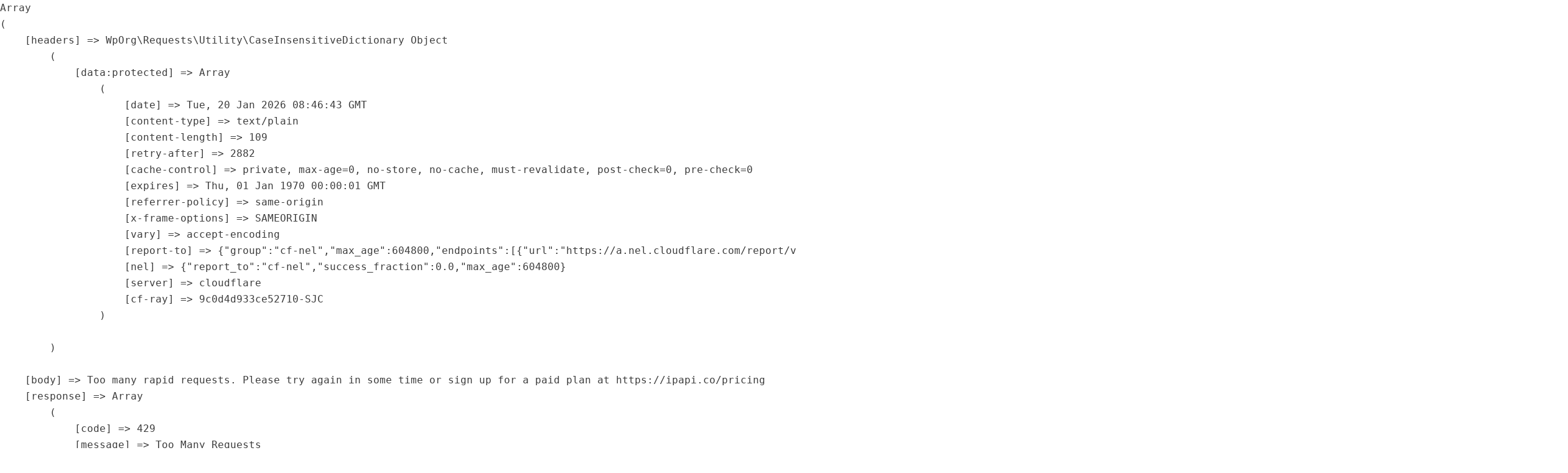

--- FILE ---
content_type: text/html; charset=UTF-8
request_url: https://unbehagenadvisors.com/tag/accountant/
body_size: 12187
content:
<!DOCTYPE html>
<html lang="en-US">
<head>
	<meta charset="UTF-8" />
	
				<meta name="viewport" content="width=device-width,initial-scale=1,user-scalable=no">
		
            
                        <link rel="shortcut icon" type="image/x-icon" href="https://unbehagenadvisors.com/wp-content/uploads/2012/10/unbehagen.png">
            <link rel="apple-touch-icon" href="https://unbehagenadvisors.com/wp-content/uploads/2012/10/unbehagen.png"/>
        
	<link rel="profile" href="http://gmpg.org/xfn/11" />
	<link rel="pingback" href="https://unbehagenadvisors.com/xmlrpc.php" />

	<meta name='robots' content='index, follow, max-image-preview:large, max-snippet:-1, max-video-preview:-1' />
	<style>img:is([sizes="auto" i], [sizes^="auto," i]) { contain-intrinsic-size: 3000px 1500px }</style>
	
            <script data-no-defer="1" data-ezscrex="false" data-cfasync="false" data-pagespeed-no-defer data-cookieconsent="ignore">
                var ctPublicFunctions = {"_ajax_nonce":"a106a77a56","_rest_nonce":"ed649ff257","_ajax_url":"\/wp-admin\/admin-ajax.php","_rest_url":"https:\/\/unbehagenadvisors.com\/wp-json\/","data__cookies_type":"none","data__ajax_type":"rest","data__bot_detector_enabled":"1","data__frontend_data_log_enabled":1,"cookiePrefix":"","wprocket_detected":false,"host_url":"unbehagenadvisors.com","text__ee_click_to_select":"Click to select the whole data","text__ee_original_email":"The complete one is","text__ee_got_it":"Got it","text__ee_blocked":"Blocked","text__ee_cannot_connect":"Cannot connect","text__ee_cannot_decode":"Can not decode email. Unknown reason","text__ee_email_decoder":"CleanTalk email decoder","text__ee_wait_for_decoding":"The magic is on the way!","text__ee_decoding_process":"Please wait a few seconds while we decode the contact data."}
            </script>
        
            <script data-no-defer="1" data-ezscrex="false" data-cfasync="false" data-pagespeed-no-defer data-cookieconsent="ignore">
                var ctPublic = {"_ajax_nonce":"a106a77a56","settings__forms__check_internal":"0","settings__forms__check_external":"0","settings__forms__force_protection":0,"settings__forms__search_test":"1","settings__forms__wc_add_to_cart":"0","settings__data__bot_detector_enabled":"1","settings__sfw__anti_crawler":0,"blog_home":"https:\/\/unbehagenadvisors.com\/","pixel__setting":"3","pixel__enabled":false,"pixel__url":null,"data__email_check_before_post":"1","data__email_check_exist_post":"0","data__cookies_type":"none","data__key_is_ok":true,"data__visible_fields_required":true,"wl_brandname":"Anti-Spam by CleanTalk","wl_brandname_short":"CleanTalk","ct_checkjs_key":1167689474,"emailEncoderPassKey":"be58ecf17b210b72527f70d4e186cd43","bot_detector_forms_excluded":"W10=","advancedCacheExists":false,"varnishCacheExists":false,"wc_ajax_add_to_cart":false}
            </script>
        
	<!-- This site is optimized with the Yoast SEO plugin v26.7 - https://yoast.com/wordpress/plugins/seo/ -->
	<title>Accountant Archives - Unbehagen Advisors</title>
	<link rel="canonical" href="https://unbehagenadvisors.com/tag/accountant/" />
	<meta property="og:locale" content="en_US" />
	<meta property="og:type" content="article" />
	<meta property="og:title" content="Accountant Archives - Unbehagen Advisors" />
	<meta property="og:url" content="https://unbehagenadvisors.com/tag/accountant/" />
	<meta property="og:site_name" content="Unbehagen Advisors" />
	<script type="application/ld+json" class="yoast-schema-graph">{"@context":"https://schema.org","@graph":[{"@type":"CollectionPage","@id":"https://unbehagenadvisors.com/tag/accountant/","url":"https://unbehagenadvisors.com/tag/accountant/","name":"Accountant Archives - Unbehagen Advisors","isPartOf":{"@id":"https://unbehagenadvisors.com/#website"},"primaryImageOfPage":{"@id":"https://unbehagenadvisors.com/tag/accountant/#primaryimage"},"image":{"@id":"https://unbehagenadvisors.com/tag/accountant/#primaryimage"},"thumbnailUrl":"https://unbehagenadvisors.com/wp-content/uploads/2019/10/in-house-bookkeeping-tampa.jpg","breadcrumb":{"@id":"https://unbehagenadvisors.com/tag/accountant/#breadcrumb"},"inLanguage":"en-US"},{"@type":"ImageObject","inLanguage":"en-US","@id":"https://unbehagenadvisors.com/tag/accountant/#primaryimage","url":"https://unbehagenadvisors.com/wp-content/uploads/2019/10/in-house-bookkeeping-tampa.jpg","contentUrl":"https://unbehagenadvisors.com/wp-content/uploads/2019/10/in-house-bookkeeping-tampa.jpg","width":700,"height":467,"caption":"in-house-bookkeeping-tampa"},{"@type":"BreadcrumbList","@id":"https://unbehagenadvisors.com/tag/accountant/#breadcrumb","itemListElement":[{"@type":"ListItem","position":1,"name":"Home","item":"https://unbehagenadvisors.com/"},{"@type":"ListItem","position":2,"name":"Accountant"}]},{"@type":"WebSite","@id":"https://unbehagenadvisors.com/#website","url":"https://unbehagenadvisors.com/","name":"Unbehagen Advisors","description":"Tampa Bay CPA | Tax, Accounting, Investments, Insurance","potentialAction":[{"@type":"SearchAction","target":{"@type":"EntryPoint","urlTemplate":"https://unbehagenadvisors.com/?s={search_term_string}"},"query-input":{"@type":"PropertyValueSpecification","valueRequired":true,"valueName":"search_term_string"}}],"inLanguage":"en-US"}]}</script>
	<!-- / Yoast SEO plugin. -->


<link rel='dns-prefetch' href='//fd.cleantalk.org' />
<link rel='dns-prefetch' href='//www.googletagmanager.com' />
<link rel='dns-prefetch' href='//maxcdn.bootstrapcdn.com' />
<link rel='dns-prefetch' href='//fonts.googleapis.com' />
<link rel="alternate" type="application/rss+xml" title="Unbehagen Advisors &raquo; Feed" href="https://unbehagenadvisors.com/feed/" />
<link rel="alternate" type="application/rss+xml" title="Unbehagen Advisors &raquo; Comments Feed" href="https://unbehagenadvisors.com/comments/feed/" />
<link rel="alternate" type="application/rss+xml" title="Unbehagen Advisors &raquo; Accountant Tag Feed" href="https://unbehagenadvisors.com/tag/accountant/feed/" />
<script type="text/javascript">
/* <![CDATA[ */
window._wpemojiSettings = {"baseUrl":"https:\/\/s.w.org\/images\/core\/emoji\/16.0.1\/72x72\/","ext":".png","svgUrl":"https:\/\/s.w.org\/images\/core\/emoji\/16.0.1\/svg\/","svgExt":".svg","source":{"wpemoji":"https:\/\/unbehagenadvisors.com\/wp-includes\/js\/wp-emoji.js?ver=6.8.3","twemoji":"https:\/\/unbehagenadvisors.com\/wp-includes\/js\/twemoji.js?ver=6.8.3"}};
/**
 * @output wp-includes/js/wp-emoji-loader.js
 */

/**
 * Emoji Settings as exported in PHP via _print_emoji_detection_script().
 * @typedef WPEmojiSettings
 * @type {object}
 * @property {?object} source
 * @property {?string} source.concatemoji
 * @property {?string} source.twemoji
 * @property {?string} source.wpemoji
 * @property {?boolean} DOMReady
 * @property {?Function} readyCallback
 */

/**
 * Support tests.
 * @typedef SupportTests
 * @type {object}
 * @property {?boolean} flag
 * @property {?boolean} emoji
 */

/**
 * IIFE to detect emoji support and load Twemoji if needed.
 *
 * @param {Window} window
 * @param {Document} document
 * @param {WPEmojiSettings} settings
 */
( function wpEmojiLoader( window, document, settings ) {
	if ( typeof Promise === 'undefined' ) {
		return;
	}

	var sessionStorageKey = 'wpEmojiSettingsSupports';
	var tests = [ 'flag', 'emoji' ];

	/**
	 * Checks whether the browser supports offloading to a Worker.
	 *
	 * @since 6.3.0
	 *
	 * @private
	 *
	 * @returns {boolean}
	 */
	function supportsWorkerOffloading() {
		return (
			typeof Worker !== 'undefined' &&
			typeof OffscreenCanvas !== 'undefined' &&
			typeof URL !== 'undefined' &&
			URL.createObjectURL &&
			typeof Blob !== 'undefined'
		);
	}

	/**
	 * @typedef SessionSupportTests
	 * @type {object}
	 * @property {number} timestamp
	 * @property {SupportTests} supportTests
	 */

	/**
	 * Get support tests from session.
	 *
	 * @since 6.3.0
	 *
	 * @private
	 *
	 * @returns {?SupportTests} Support tests, or null if not set or older than 1 week.
	 */
	function getSessionSupportTests() {
		try {
			/** @type {SessionSupportTests} */
			var item = JSON.parse(
				sessionStorage.getItem( sessionStorageKey )
			);
			if (
				typeof item === 'object' &&
				typeof item.timestamp === 'number' &&
				new Date().valueOf() < item.timestamp + 604800 && // Note: Number is a week in seconds.
				typeof item.supportTests === 'object'
			) {
				return item.supportTests;
			}
		} catch ( e ) {}
		return null;
	}

	/**
	 * Persist the supports in session storage.
	 *
	 * @since 6.3.0
	 *
	 * @private
	 *
	 * @param {SupportTests} supportTests Support tests.
	 */
	function setSessionSupportTests( supportTests ) {
		try {
			/** @type {SessionSupportTests} */
			var item = {
				supportTests: supportTests,
				timestamp: new Date().valueOf()
			};

			sessionStorage.setItem(
				sessionStorageKey,
				JSON.stringify( item )
			);
		} catch ( e ) {}
	}

	/**
	 * Checks if two sets of Emoji characters render the same visually.
	 *
	 * This is used to determine if the browser is rendering an emoji with multiple data points
	 * correctly. set1 is the emoji in the correct form, using a zero-width joiner. set2 is the emoji
	 * in the incorrect form, using a zero-width space. If the two sets render the same, then the browser
	 * does not support the emoji correctly.
	 *
	 * This function may be serialized to run in a Worker. Therefore, it cannot refer to variables from the containing
	 * scope. Everything must be passed by parameters.
	 *
	 * @since 4.9.0
	 *
	 * @private
	 *
	 * @param {CanvasRenderingContext2D} context 2D Context.
	 * @param {string} set1 Set of Emoji to test.
	 * @param {string} set2 Set of Emoji to test.
	 *
	 * @return {boolean} True if the two sets render the same.
	 */
	function emojiSetsRenderIdentically( context, set1, set2 ) {
		// Cleanup from previous test.
		context.clearRect( 0, 0, context.canvas.width, context.canvas.height );
		context.fillText( set1, 0, 0 );
		var rendered1 = new Uint32Array(
			context.getImageData(
				0,
				0,
				context.canvas.width,
				context.canvas.height
			).data
		);

		// Cleanup from previous test.
		context.clearRect( 0, 0, context.canvas.width, context.canvas.height );
		context.fillText( set2, 0, 0 );
		var rendered2 = new Uint32Array(
			context.getImageData(
				0,
				0,
				context.canvas.width,
				context.canvas.height
			).data
		);

		return rendered1.every( function ( rendered2Data, index ) {
			return rendered2Data === rendered2[ index ];
		} );
	}

	/**
	 * Checks if the center point of a single emoji is empty.
	 *
	 * This is used to determine if the browser is rendering an emoji with a single data point
	 * correctly. The center point of an incorrectly rendered emoji will be empty. A correctly
	 * rendered emoji will have a non-zero value at the center point.
	 *
	 * This function may be serialized to run in a Worker. Therefore, it cannot refer to variables from the containing
	 * scope. Everything must be passed by parameters.
	 *
	 * @since 6.8.2
	 *
	 * @private
	 *
	 * @param {CanvasRenderingContext2D} context 2D Context.
	 * @param {string} emoji Emoji to test.
	 *
	 * @return {boolean} True if the center point is empty.
	 */
	function emojiRendersEmptyCenterPoint( context, emoji ) {
		// Cleanup from previous test.
		context.clearRect( 0, 0, context.canvas.width, context.canvas.height );
		context.fillText( emoji, 0, 0 );

		// Test if the center point (16, 16) is empty (0,0,0,0).
		var centerPoint = context.getImageData(16, 16, 1, 1);
		for ( var i = 0; i < centerPoint.data.length; i++ ) {
			if ( centerPoint.data[ i ] !== 0 ) {
				// Stop checking the moment it's known not to be empty.
				return false;
			}
		}

		return true;
	}

	/**
	 * Determines if the browser properly renders Emoji that Twemoji can supplement.
	 *
	 * This function may be serialized to run in a Worker. Therefore, it cannot refer to variables from the containing
	 * scope. Everything must be passed by parameters.
	 *
	 * @since 4.2.0
	 *
	 * @private
	 *
	 * @param {CanvasRenderingContext2D} context 2D Context.
	 * @param {string} type Whether to test for support of "flag" or "emoji".
	 * @param {Function} emojiSetsRenderIdentically Reference to emojiSetsRenderIdentically function, needed due to minification.
	 * @param {Function} emojiRendersEmptyCenterPoint Reference to emojiRendersEmptyCenterPoint function, needed due to minification.
	 *
	 * @return {boolean} True if the browser can render emoji, false if it cannot.
	 */
	function browserSupportsEmoji( context, type, emojiSetsRenderIdentically, emojiRendersEmptyCenterPoint ) {
		var isIdentical;

		switch ( type ) {
			case 'flag':
				/*
				 * Test for Transgender flag compatibility. Added in Unicode 13.
				 *
				 * To test for support, we try to render it, and compare the rendering to how it would look if
				 * the browser doesn't render it correctly (white flag emoji + transgender symbol).
				 */
				isIdentical = emojiSetsRenderIdentically(
					context,
					'\uD83C\uDFF3\uFE0F\u200D\u26A7\uFE0F', // as a zero-width joiner sequence
					'\uD83C\uDFF3\uFE0F\u200B\u26A7\uFE0F' // separated by a zero-width space
				);

				if ( isIdentical ) {
					return false;
				}

				/*
				 * Test for Sark flag compatibility. This is the least supported of the letter locale flags,
				 * so gives us an easy test for full support.
				 *
				 * To test for support, we try to render it, and compare the rendering to how it would look if
				 * the browser doesn't render it correctly ([C] + [Q]).
				 */
				isIdentical = emojiSetsRenderIdentically(
					context,
					'\uD83C\uDDE8\uD83C\uDDF6', // as the sequence of two code points
					'\uD83C\uDDE8\u200B\uD83C\uDDF6' // as the two code points separated by a zero-width space
				);

				if ( isIdentical ) {
					return false;
				}

				/*
				 * Test for English flag compatibility. England is a country in the United Kingdom, it
				 * does not have a two letter locale code but rather a five letter sub-division code.
				 *
				 * To test for support, we try to render it, and compare the rendering to how it would look if
				 * the browser doesn't render it correctly (black flag emoji + [G] + [B] + [E] + [N] + [G]).
				 */
				isIdentical = emojiSetsRenderIdentically(
					context,
					// as the flag sequence
					'\uD83C\uDFF4\uDB40\uDC67\uDB40\uDC62\uDB40\uDC65\uDB40\uDC6E\uDB40\uDC67\uDB40\uDC7F',
					// with each code point separated by a zero-width space
					'\uD83C\uDFF4\u200B\uDB40\uDC67\u200B\uDB40\uDC62\u200B\uDB40\uDC65\u200B\uDB40\uDC6E\u200B\uDB40\uDC67\u200B\uDB40\uDC7F'
				);

				return ! isIdentical;
			case 'emoji':
				/*
				 * Does Emoji 16.0 cause the browser to go splat?
				 *
				 * To test for Emoji 16.0 support, try to render a new emoji: Splatter.
				 *
				 * The splatter emoji is a single code point emoji. Testing for browser support
				 * required testing the center point of the emoji to see if it is empty.
				 *
				 * 0xD83E 0xDEDF (\uD83E\uDEDF) == 🫟 Splatter.
				 *
				 * When updating this test, please ensure that the emoji is either a single code point
				 * or switch to using the emojiSetsRenderIdentically function and testing with a zero-width
				 * joiner vs a zero-width space.
				 */
				var notSupported = emojiRendersEmptyCenterPoint( context, '\uD83E\uDEDF' );
				return ! notSupported;
		}

		return false;
	}

	/**
	 * Checks emoji support tests.
	 *
	 * This function may be serialized to run in a Worker. Therefore, it cannot refer to variables from the containing
	 * scope. Everything must be passed by parameters.
	 *
	 * @since 6.3.0
	 *
	 * @private
	 *
	 * @param {string[]} tests Tests.
	 * @param {Function} browserSupportsEmoji Reference to browserSupportsEmoji function, needed due to minification.
	 * @param {Function} emojiSetsRenderIdentically Reference to emojiSetsRenderIdentically function, needed due to minification.
	 * @param {Function} emojiRendersEmptyCenterPoint Reference to emojiRendersEmptyCenterPoint function, needed due to minification.
	 *
	 * @return {SupportTests} Support tests.
	 */
	function testEmojiSupports( tests, browserSupportsEmoji, emojiSetsRenderIdentically, emojiRendersEmptyCenterPoint ) {
		var canvas;
		if (
			typeof WorkerGlobalScope !== 'undefined' &&
			self instanceof WorkerGlobalScope
		) {
			canvas = new OffscreenCanvas( 300, 150 ); // Dimensions are default for HTMLCanvasElement.
		} else {
			canvas = document.createElement( 'canvas' );
		}

		var context = canvas.getContext( '2d', { willReadFrequently: true } );

		/*
		 * Chrome on OS X added native emoji rendering in M41. Unfortunately,
		 * it doesn't work when the font is bolder than 500 weight. So, we
		 * check for bold rendering support to avoid invisible emoji in Chrome.
		 */
		context.textBaseline = 'top';
		context.font = '600 32px Arial';

		var supports = {};
		tests.forEach( function ( test ) {
			supports[ test ] = browserSupportsEmoji( context, test, emojiSetsRenderIdentically, emojiRendersEmptyCenterPoint );
		} );
		return supports;
	}

	/**
	 * Adds a script to the head of the document.
	 *
	 * @ignore
	 *
	 * @since 4.2.0
	 *
	 * @param {string} src The url where the script is located.
	 *
	 * @return {void}
	 */
	function addScript( src ) {
		var script = document.createElement( 'script' );
		script.src = src;
		script.defer = true;
		document.head.appendChild( script );
	}

	settings.supports = {
		everything: true,
		everythingExceptFlag: true
	};

	// Create a promise for DOMContentLoaded since the worker logic may finish after the event has fired.
	var domReadyPromise = new Promise( function ( resolve ) {
		document.addEventListener( 'DOMContentLoaded', resolve, {
			once: true
		} );
	} );

	// Obtain the emoji support from the browser, asynchronously when possible.
	new Promise( function ( resolve ) {
		var supportTests = getSessionSupportTests();
		if ( supportTests ) {
			resolve( supportTests );
			return;
		}

		if ( supportsWorkerOffloading() ) {
			try {
				// Note that the functions are being passed as arguments due to minification.
				var workerScript =
					'postMessage(' +
					testEmojiSupports.toString() +
					'(' +
					[
						JSON.stringify( tests ),
						browserSupportsEmoji.toString(),
						emojiSetsRenderIdentically.toString(),
						emojiRendersEmptyCenterPoint.toString()
					].join( ',' ) +
					'));';
				var blob = new Blob( [ workerScript ], {
					type: 'text/javascript'
				} );
				var worker = new Worker( URL.createObjectURL( blob ), { name: 'wpTestEmojiSupports' } );
				worker.onmessage = function ( event ) {
					supportTests = event.data;
					setSessionSupportTests( supportTests );
					worker.terminate();
					resolve( supportTests );
				};
				return;
			} catch ( e ) {}
		}

		supportTests = testEmojiSupports( tests, browserSupportsEmoji, emojiSetsRenderIdentically, emojiRendersEmptyCenterPoint );
		setSessionSupportTests( supportTests );
		resolve( supportTests );
	} )
		// Once the browser emoji support has been obtained from the session, finalize the settings.
		.then( function ( supportTests ) {
			/*
			 * Tests the browser support for flag emojis and other emojis, and adjusts the
			 * support settings accordingly.
			 */
			for ( var test in supportTests ) {
				settings.supports[ test ] = supportTests[ test ];

				settings.supports.everything =
					settings.supports.everything && settings.supports[ test ];

				if ( 'flag' !== test ) {
					settings.supports.everythingExceptFlag =
						settings.supports.everythingExceptFlag &&
						settings.supports[ test ];
				}
			}

			settings.supports.everythingExceptFlag =
				settings.supports.everythingExceptFlag &&
				! settings.supports.flag;

			// Sets DOMReady to false and assigns a ready function to settings.
			settings.DOMReady = false;
			settings.readyCallback = function () {
				settings.DOMReady = true;
			};
		} )
		.then( function () {
			return domReadyPromise;
		} )
		.then( function () {
			// When the browser can not render everything we need to load a polyfill.
			if ( ! settings.supports.everything ) {
				settings.readyCallback();

				var src = settings.source || {};

				if ( src.concatemoji ) {
					addScript( src.concatemoji );
				} else if ( src.wpemoji && src.twemoji ) {
					addScript( src.twemoji );
					addScript( src.wpemoji );
				}
			}
		} );
} )( window, document, window._wpemojiSettings );

/* ]]> */
</script>
<style id='wp-emoji-styles-inline-css' type='text/css'>

	img.wp-smiley, img.emoji {
		display: inline !important;
		border: none !important;
		box-shadow: none !important;
		height: 1em !important;
		width: 1em !important;
		margin: 0 0.07em !important;
		vertical-align: -0.1em !important;
		background: none !important;
		padding: 0 !important;
	}
</style>
<link rel='stylesheet' id='wp-block-library-css' href='https://unbehagenadvisors.com/wp-includes/css/dist/block-library/style.css?ver=6.8.3' type='text/css' media='all' />
<style id='classic-theme-styles-inline-css' type='text/css'>
/**
 * These rules are needed for backwards compatibility.
 * They should match the button element rules in the base theme.json file.
 */
.wp-block-button__link {
	color: #ffffff;
	background-color: #32373c;
	border-radius: 9999px; /* 100% causes an oval, but any explicit but really high value retains the pill shape. */

	/* This needs a low specificity so it won't override the rules from the button element if defined in theme.json. */
	box-shadow: none;
	text-decoration: none;

	/* The extra 2px are added to size solids the same as the outline versions.*/
	padding: calc(0.667em + 2px) calc(1.333em + 2px);

	font-size: 1.125em;
}

.wp-block-file__button {
	background: #32373c;
	color: #ffffff;
	text-decoration: none;
}

</style>
<style id='global-styles-inline-css' type='text/css'>
:root{--wp--preset--aspect-ratio--square: 1;--wp--preset--aspect-ratio--4-3: 4/3;--wp--preset--aspect-ratio--3-4: 3/4;--wp--preset--aspect-ratio--3-2: 3/2;--wp--preset--aspect-ratio--2-3: 2/3;--wp--preset--aspect-ratio--16-9: 16/9;--wp--preset--aspect-ratio--9-16: 9/16;--wp--preset--color--black: #000000;--wp--preset--color--cyan-bluish-gray: #abb8c3;--wp--preset--color--white: #ffffff;--wp--preset--color--pale-pink: #f78da7;--wp--preset--color--vivid-red: #cf2e2e;--wp--preset--color--luminous-vivid-orange: #ff6900;--wp--preset--color--luminous-vivid-amber: #fcb900;--wp--preset--color--light-green-cyan: #7bdcb5;--wp--preset--color--vivid-green-cyan: #00d084;--wp--preset--color--pale-cyan-blue: #8ed1fc;--wp--preset--color--vivid-cyan-blue: #0693e3;--wp--preset--color--vivid-purple: #9b51e0;--wp--preset--gradient--vivid-cyan-blue-to-vivid-purple: linear-gradient(135deg,rgba(6,147,227,1) 0%,rgb(155,81,224) 100%);--wp--preset--gradient--light-green-cyan-to-vivid-green-cyan: linear-gradient(135deg,rgb(122,220,180) 0%,rgb(0,208,130) 100%);--wp--preset--gradient--luminous-vivid-amber-to-luminous-vivid-orange: linear-gradient(135deg,rgba(252,185,0,1) 0%,rgba(255,105,0,1) 100%);--wp--preset--gradient--luminous-vivid-orange-to-vivid-red: linear-gradient(135deg,rgba(255,105,0,1) 0%,rgb(207,46,46) 100%);--wp--preset--gradient--very-light-gray-to-cyan-bluish-gray: linear-gradient(135deg,rgb(238,238,238) 0%,rgb(169,184,195) 100%);--wp--preset--gradient--cool-to-warm-spectrum: linear-gradient(135deg,rgb(74,234,220) 0%,rgb(151,120,209) 20%,rgb(207,42,186) 40%,rgb(238,44,130) 60%,rgb(251,105,98) 80%,rgb(254,248,76) 100%);--wp--preset--gradient--blush-light-purple: linear-gradient(135deg,rgb(255,206,236) 0%,rgb(152,150,240) 100%);--wp--preset--gradient--blush-bordeaux: linear-gradient(135deg,rgb(254,205,165) 0%,rgb(254,45,45) 50%,rgb(107,0,62) 100%);--wp--preset--gradient--luminous-dusk: linear-gradient(135deg,rgb(255,203,112) 0%,rgb(199,81,192) 50%,rgb(65,88,208) 100%);--wp--preset--gradient--pale-ocean: linear-gradient(135deg,rgb(255,245,203) 0%,rgb(182,227,212) 50%,rgb(51,167,181) 100%);--wp--preset--gradient--electric-grass: linear-gradient(135deg,rgb(202,248,128) 0%,rgb(113,206,126) 100%);--wp--preset--gradient--midnight: linear-gradient(135deg,rgb(2,3,129) 0%,rgb(40,116,252) 100%);--wp--preset--font-size--small: 13px;--wp--preset--font-size--medium: 20px;--wp--preset--font-size--large: 36px;--wp--preset--font-size--x-large: 42px;--wp--preset--spacing--20: 0.44rem;--wp--preset--spacing--30: 0.67rem;--wp--preset--spacing--40: 1rem;--wp--preset--spacing--50: 1.5rem;--wp--preset--spacing--60: 2.25rem;--wp--preset--spacing--70: 3.38rem;--wp--preset--spacing--80: 5.06rem;--wp--preset--shadow--natural: 6px 6px 9px rgba(0, 0, 0, 0.2);--wp--preset--shadow--deep: 12px 12px 50px rgba(0, 0, 0, 0.4);--wp--preset--shadow--sharp: 6px 6px 0px rgba(0, 0, 0, 0.2);--wp--preset--shadow--outlined: 6px 6px 0px -3px rgba(255, 255, 255, 1), 6px 6px rgba(0, 0, 0, 1);--wp--preset--shadow--crisp: 6px 6px 0px rgba(0, 0, 0, 1);}:where(.is-layout-flex){gap: 0.5em;}:where(.is-layout-grid){gap: 0.5em;}body .is-layout-flex{display: flex;}.is-layout-flex{flex-wrap: wrap;align-items: center;}.is-layout-flex > :is(*, div){margin: 0;}body .is-layout-grid{display: grid;}.is-layout-grid > :is(*, div){margin: 0;}:where(.wp-block-columns.is-layout-flex){gap: 2em;}:where(.wp-block-columns.is-layout-grid){gap: 2em;}:where(.wp-block-post-template.is-layout-flex){gap: 1.25em;}:where(.wp-block-post-template.is-layout-grid){gap: 1.25em;}.has-black-color{color: var(--wp--preset--color--black) !important;}.has-cyan-bluish-gray-color{color: var(--wp--preset--color--cyan-bluish-gray) !important;}.has-white-color{color: var(--wp--preset--color--white) !important;}.has-pale-pink-color{color: var(--wp--preset--color--pale-pink) !important;}.has-vivid-red-color{color: var(--wp--preset--color--vivid-red) !important;}.has-luminous-vivid-orange-color{color: var(--wp--preset--color--luminous-vivid-orange) !important;}.has-luminous-vivid-amber-color{color: var(--wp--preset--color--luminous-vivid-amber) !important;}.has-light-green-cyan-color{color: var(--wp--preset--color--light-green-cyan) !important;}.has-vivid-green-cyan-color{color: var(--wp--preset--color--vivid-green-cyan) !important;}.has-pale-cyan-blue-color{color: var(--wp--preset--color--pale-cyan-blue) !important;}.has-vivid-cyan-blue-color{color: var(--wp--preset--color--vivid-cyan-blue) !important;}.has-vivid-purple-color{color: var(--wp--preset--color--vivid-purple) !important;}.has-black-background-color{background-color: var(--wp--preset--color--black) !important;}.has-cyan-bluish-gray-background-color{background-color: var(--wp--preset--color--cyan-bluish-gray) !important;}.has-white-background-color{background-color: var(--wp--preset--color--white) !important;}.has-pale-pink-background-color{background-color: var(--wp--preset--color--pale-pink) !important;}.has-vivid-red-background-color{background-color: var(--wp--preset--color--vivid-red) !important;}.has-luminous-vivid-orange-background-color{background-color: var(--wp--preset--color--luminous-vivid-orange) !important;}.has-luminous-vivid-amber-background-color{background-color: var(--wp--preset--color--luminous-vivid-amber) !important;}.has-light-green-cyan-background-color{background-color: var(--wp--preset--color--light-green-cyan) !important;}.has-vivid-green-cyan-background-color{background-color: var(--wp--preset--color--vivid-green-cyan) !important;}.has-pale-cyan-blue-background-color{background-color: var(--wp--preset--color--pale-cyan-blue) !important;}.has-vivid-cyan-blue-background-color{background-color: var(--wp--preset--color--vivid-cyan-blue) !important;}.has-vivid-purple-background-color{background-color: var(--wp--preset--color--vivid-purple) !important;}.has-black-border-color{border-color: var(--wp--preset--color--black) !important;}.has-cyan-bluish-gray-border-color{border-color: var(--wp--preset--color--cyan-bluish-gray) !important;}.has-white-border-color{border-color: var(--wp--preset--color--white) !important;}.has-pale-pink-border-color{border-color: var(--wp--preset--color--pale-pink) !important;}.has-vivid-red-border-color{border-color: var(--wp--preset--color--vivid-red) !important;}.has-luminous-vivid-orange-border-color{border-color: var(--wp--preset--color--luminous-vivid-orange) !important;}.has-luminous-vivid-amber-border-color{border-color: var(--wp--preset--color--luminous-vivid-amber) !important;}.has-light-green-cyan-border-color{border-color: var(--wp--preset--color--light-green-cyan) !important;}.has-vivid-green-cyan-border-color{border-color: var(--wp--preset--color--vivid-green-cyan) !important;}.has-pale-cyan-blue-border-color{border-color: var(--wp--preset--color--pale-cyan-blue) !important;}.has-vivid-cyan-blue-border-color{border-color: var(--wp--preset--color--vivid-cyan-blue) !important;}.has-vivid-purple-border-color{border-color: var(--wp--preset--color--vivid-purple) !important;}.has-vivid-cyan-blue-to-vivid-purple-gradient-background{background: var(--wp--preset--gradient--vivid-cyan-blue-to-vivid-purple) !important;}.has-light-green-cyan-to-vivid-green-cyan-gradient-background{background: var(--wp--preset--gradient--light-green-cyan-to-vivid-green-cyan) !important;}.has-luminous-vivid-amber-to-luminous-vivid-orange-gradient-background{background: var(--wp--preset--gradient--luminous-vivid-amber-to-luminous-vivid-orange) !important;}.has-luminous-vivid-orange-to-vivid-red-gradient-background{background: var(--wp--preset--gradient--luminous-vivid-orange-to-vivid-red) !important;}.has-very-light-gray-to-cyan-bluish-gray-gradient-background{background: var(--wp--preset--gradient--very-light-gray-to-cyan-bluish-gray) !important;}.has-cool-to-warm-spectrum-gradient-background{background: var(--wp--preset--gradient--cool-to-warm-spectrum) !important;}.has-blush-light-purple-gradient-background{background: var(--wp--preset--gradient--blush-light-purple) !important;}.has-blush-bordeaux-gradient-background{background: var(--wp--preset--gradient--blush-bordeaux) !important;}.has-luminous-dusk-gradient-background{background: var(--wp--preset--gradient--luminous-dusk) !important;}.has-pale-ocean-gradient-background{background: var(--wp--preset--gradient--pale-ocean) !important;}.has-electric-grass-gradient-background{background: var(--wp--preset--gradient--electric-grass) !important;}.has-midnight-gradient-background{background: var(--wp--preset--gradient--midnight) !important;}.has-small-font-size{font-size: var(--wp--preset--font-size--small) !important;}.has-medium-font-size{font-size: var(--wp--preset--font-size--medium) !important;}.has-large-font-size{font-size: var(--wp--preset--font-size--large) !important;}.has-x-large-font-size{font-size: var(--wp--preset--font-size--x-large) !important;}
:where(.wp-block-post-template.is-layout-flex){gap: 1.25em;}:where(.wp-block-post-template.is-layout-grid){gap: 1.25em;}
:where(.wp-block-columns.is-layout-flex){gap: 2em;}:where(.wp-block-columns.is-layout-grid){gap: 2em;}
:root :where(.wp-block-pullquote){font-size: 1.5em;line-height: 1.6;}
</style>
<link rel='stylesheet' id='cleantalk-public-css-css' href='https://unbehagenadvisors.com/wp-content/plugins/cleantalk-spam-protect/css/cleantalk-public.min.css?ver=6.70.1_1766162216' type='text/css' media='all' />
<link rel='stylesheet' id='cleantalk-email-decoder-css-css' href='https://unbehagenadvisors.com/wp-content/plugins/cleantalk-spam-protect/css/cleantalk-email-decoder.min.css?ver=6.70.1_1766162216' type='text/css' media='all' />
<link rel='stylesheet' id='contact-form-7-css' href='https://unbehagenadvisors.com/wp-content/plugins/contact-form-7/includes/css/styles.css?ver=6.1.4' type='text/css' media='all' />
<link rel='stylesheet' id='font-awesome-css' href='//maxcdn.bootstrapcdn.com/font-awesome/4.7.0/css/font-awesome.min.css?ver=6.8.3' type='text/css' media='all' />
<link rel='stylesheet' id='lcb-css-movement-css' href='https://unbehagenadvisors.com/wp-content/plugins/lead-call-buttons/css/movement.css?ver=6.8.3' type='text/css' media='all' />
<link rel='stylesheet' id='lcb-css-main-css' href='https://unbehagenadvisors.com/wp-content/plugins/lead-call-buttons/css/plugin-main.css?ver=6.8.3' type='text/css' media='all' />
<link rel='stylesheet' id='cmplz-general-css' href='https://unbehagenadvisors.com/wp-content/plugins/complianz-gdpr/assets/css/cookieblocker.css?ver=1765989431' type='text/css' media='all' />
<link rel='stylesheet' id='ivory-search-styles-css' href='https://unbehagenadvisors.com/wp-content/plugins/add-search-to-menu/public/css/ivory-search.min.css?ver=5.5.12' type='text/css' media='all' />
<link rel='stylesheet' id='mediaelement-css' href='https://unbehagenadvisors.com/wp-includes/js/mediaelement/mediaelementplayer-legacy.min.css?ver=4.2.17' type='text/css' media='all' />
<link rel='stylesheet' id='wp-mediaelement-css' href='https://unbehagenadvisors.com/wp-includes/js/mediaelement/wp-mediaelement.css?ver=6.8.3' type='text/css' media='all' />
<link rel='stylesheet' id='bridge-default-style-css' href='https://unbehagenadvisors.com/wp-content/themes/bridge/style.css?ver=6.8.3' type='text/css' media='all' />
<link rel='stylesheet' id='bridge-qode-font_awesome-css' href='https://unbehagenadvisors.com/wp-content/themes/bridge/css/font-awesome/css/font-awesome.min.css?ver=6.8.3' type='text/css' media='all' />
<link rel='stylesheet' id='bridge-qode-font_elegant-css' href='https://unbehagenadvisors.com/wp-content/themes/bridge/css/elegant-icons/style.min.css?ver=6.8.3' type='text/css' media='all' />
<link rel='stylesheet' id='bridge-qode-linea_icons-css' href='https://unbehagenadvisors.com/wp-content/themes/bridge/css/linea-icons/style.css?ver=6.8.3' type='text/css' media='all' />
<link rel='stylesheet' id='bridge-qode-dripicons-css' href='https://unbehagenadvisors.com/wp-content/themes/bridge/css/dripicons/dripicons.css?ver=6.8.3' type='text/css' media='all' />
<link rel='stylesheet' id='bridge-qode-kiko-css' href='https://unbehagenadvisors.com/wp-content/themes/bridge/css/kiko/kiko-all.css?ver=6.8.3' type='text/css' media='all' />
<link rel='stylesheet' id='bridge-qode-font_awesome_5-css' href='https://unbehagenadvisors.com/wp-content/themes/bridge/css/font-awesome-5/css/font-awesome-5.min.css?ver=6.8.3' type='text/css' media='all' />
<link rel='stylesheet' id='bridge-stylesheet-css' href='https://unbehagenadvisors.com/wp-content/themes/bridge/css/stylesheet.min.css?ver=6.8.3' type='text/css' media='all' />
<style id='bridge-stylesheet-inline-css' type='text/css'>
   .archive.disabled_footer_top .footer_top_holder, .archive.disabled_footer_bottom .footer_bottom_holder { display: none;}


</style>
<link rel='stylesheet' id='bridge-print-css' href='https://unbehagenadvisors.com/wp-content/themes/bridge/css/print.css?ver=6.8.3' type='text/css' media='all' />
<link rel='stylesheet' id='bridge-style-dynamic-css' href='https://unbehagenadvisors.com/wp-content/themes/bridge/css/style_dynamic.css?ver=1734047955' type='text/css' media='all' />
<link rel='stylesheet' id='bridge-responsive-css' href='https://unbehagenadvisors.com/wp-content/themes/bridge/css/responsive.min.css?ver=6.8.3' type='text/css' media='all' />
<link rel='stylesheet' id='bridge-style-dynamic-responsive-css' href='https://unbehagenadvisors.com/wp-content/themes/bridge/css/style_dynamic_responsive.css?ver=1734047955' type='text/css' media='all' />
<style id='bridge-style-dynamic-responsive-inline-css' type='text/css'>
span.wpcf7-list-item { display: block; }
.wpcf7 form.spam .wpcf7-response-output {
color: #000;
background-color: #ffd3d3
}
.wpcf7 form.invalid .wpcf7-response-output {
color: #000;
}
.wpcf7 form.sent .wpcf7-response-output {
color: #000;
background-color: #d3ffd6;
}
li {
margin: 20px;
padding-bottom: 10px;
}
.slogan {
	font-size: 36px;
	margin: 0;
	padding: 0;
	color: #fff !important;
	line-height: 40px;
	font-weight: 700;
}
.slogan a {
	color: #fff !important;
}
.homeitems {
	font-size: 18px !important;
}
.blue {
	color: #0a4589 !important;
}
.blue a {
	color: #0a4589 !important;
}
.post_info_author_name {
display: none !important;
}
.latest_post_two_holder .latest_post_two_info_inner img {
display: none !important;
}
.latest_post_two_holder .latest_post_two_info_inner .post_info_date {
text-align: left !important;
font-size: 20px;
}
.latest_post_two_holder .latest_post_two_text {
padding: 50px 33px 9px !important;
}
.phonenumbercity {
	font-size: 90px;
	margin: 0;
	padding: 0;
	color: #0a4589 !important;
	line-height: 95px;
	font-weight: 700;
}
.phonenumbercity a {
	color: #0a4589 !important;
}
.hours {
	font-size: 18px;
	margin: 0;
	padding: 0;
	color: #0a4589 !important;
	line-height: 22px;
	font-weight: 500;
}
.liketo {
	font-size: 30px;
	color: #0a4589 !important;
	line-height: 33px;
	font-weight: 700;
}
.captionsmall {
	font-size: 13px;
	margin: 0;
	padding: 0;
	color: #4e4e4e !important;
	line-height: 14px;
}
.questions-mobile-heading {
	color: #fff !important;
	font-size: 30px;
	font-weight: 900;
	margin-top: 4px !important;
}
.success {
	font-size: 70px;
	font-weight: 900;
	margin-top: 4px !important;
}
.breadcrumb {
	margin-top: 26px;
}
.nominators {
	text-transform: uppercase;
	font-family: 'Open Sans Condensed', sans-serif;
	font-size: 10px !important;
	font-weight: 600;
	padding-left: 6px;
	text-align: center !important;
}
.nominators2 {
	text-transform: uppercase;
	font-family: 'Open Sans Condensed', sans-serif;
	font-size: 13px !important;
	font-weight: 600;
	padding-left: 6px;
	text-align: center !important;
}
.req {
	color: #a60707 !important;
}
.questions-mobile {
	color: #fff !important;
	font-size: 18px;
	font-weight: 900;
	margin-top: 4px !important;
	margin-bottom: 16px !important;
}
.form-pad {
	padding: 6px !important;
}
.video-container {
	position: relative;
	padding-bottom: 56.25%;
	padding-top: 30px;
	height: 0;
	overflow: hidden;
	border-style: solid;
	border-width: 3px 3px 3px 3px;
	border-color: rgba(255,255,255,0.5);
	border-radius: 5px;
}
.video-container iframe, .video-container object, .video-container embed {
	position: absolute;
	top: 0;
	left: 0;
	width: 100%;
	height: 100%;
}
 @media only screen and (max-width: 1200px) {
.phonenumbercity {
	font-size: 60px;
	line-height: 65px;
}
.captionsmall {
	font-size: 11px;
	line-height: 14px;
}
.hours {
	font-size: 16px;
	line-height: 22px;
}
.slogan {
	font-size: 26px;
	line-height: 30px;
}
}
 @media only screen and (max-width: 1000px) {
.phonenumbercity {
	font-size: 60px;
	line-height: 65px;
}
.captionsmall {
	font-size: 9px;
	line-height: 12px;
}
.hours {
	font-size: 14px;
	line-height: 20px;
}
}
 @media only screen and (max-width: 600px) {
.subtitle {
	display: none;
}
.title {
	display: none;
}
.phonenumbercity {
	font-size: 40px;
	line-height: 45px;
}
.hours {
	font-size: 12px;
	line-height: 18px;
}
.big-home {
	color: #fff;
	font-size: 40px;
	line-height: 55px;
	font-weight: 900;
}
.med-home {
	color: #fff;
	font-size: 30px;
	line-height: 55px;
	font-weight: 900;
	text-align: center;
}
}
.big-home {
	color: #fff;
	font-size: 55px;
	line-height: 65px;
	font-weight: 800;
}
.med-home {
	color: #fff;
	font-size: 40px;
	line-height: 55px;
	font-weight: 900;
	text-align: center;
}
.font-home {
	color: #fff;
	font-size: 16px;
}
.home-headline {
	color: #0d3058;
	font-size: 20px;
	font-weight: 700;
}
.home-small {
	color: #747474;
	font-size: 12px;
}
.white {
	color: #fff !important;
margin-top: 0px !important;
}
.white2 {
	color: #fff !important;
font-size: 12px !important;
line-height: 14px !important;
margin-top: 0px !important;
}
#left {
	width: 47%;
	float: left;
	margin-right: 6%;
}
#right {
	width: 47%;
	float: left;
}

.qbutton.big_large_full_width {
	height: 50px;
	line-height: 50px;
	font-size: 16px;
	padding: 0px;
}
.date {
	font-size: 10px;
}
.entry_date updated {
	font-size: 10px;
}
.opensans {
	font-family: "Open Sans";
	line-height: 16px
}
.breadcrumb .current {
	color: #fff;
	font-weight: bold
}
.content .container .container_inner.page_container_inner, .full_page_container_inner {
	padding: 0
}

.video-container {
	position: relative;
	padding-bottom: 56.25%;
	padding-top: 30px;
	height: 0;
	overflow: hidden;
}
.video-container iframe, .video-container object, .video-container embed {
	position: absolute;
	top: 0;
	left: 0;
	width: 100%;
	height: 100%;
}
.phone-big {
	font-family: "Open Sans";
	font-size: 36px;
	color: #fff;
	font-weight: bold;
}
.phone-big a {
	font-family: "Open Sans";
	font-size: 36px;
	color: #fff;
	font-weight: bold;
}
@media (max-width:570px) {
.success {
	font-size: 30px;
	font-weight: 900;
	margin-top: 4px !important;
}
.fvfeedbackbutton {
	display: none !important;
}
.qbutton.big_large_full_width {
	font-size: 12px;
}
}

</style>
<link rel='stylesheet' id='js_composer_front-css' href='https://unbehagenadvisors.com/wp-content/plugins/js_composer/assets/css/js_composer.min.css?ver=8.1' type='text/css' media='all' />
<link rel='stylesheet' id='bridge-style-handle-google-fonts-css' href='https://fonts.googleapis.com/css?family=Raleway%3A100%2C200%2C300%2C400%2C500%2C600%2C700%2C800%2C900%2C100italic%2C300italic%2C400italic%2C700italic%7CRaleway%3A100%2C200%2C300%2C400%2C500%2C600%2C700%2C800%2C900%2C100italic%2C300italic%2C400italic%2C700italic%7COpen+Sans%3A100%2C200%2C300%2C400%2C500%2C600%2C700%2C800%2C900%2C100italic%2C300italic%2C400italic%2C700italic%7CMontserrat%3A100%2C200%2C300%2C400%2C500%2C600%2C700%2C800%2C900%2C100italic%2C300italic%2C400italic%2C700italic&#038;subset=latin%2Clatin-ext&#038;ver=1.0.0' type='text/css' media='all' />
<link rel='stylesheet' id='bridge-core-dashboard-style-css' href='https://unbehagenadvisors.com/wp-content/plugins/bridge-core/modules/core-dashboard/assets/css/core-dashboard.min.css?ver=6.8.3' type='text/css' media='all' />
<link rel='stylesheet' id='wpdreams-asl-basic-css' href='https://unbehagenadvisors.com/wp-content/plugins/ajax-search-lite/css/style.basic.css?ver=4.13.4' type='text/css' media='all' />
<style id='wpdreams-asl-basic-inline-css' type='text/css'>

					div[id*='ajaxsearchlitesettings'].searchsettings .asl_option_inner label {
						font-size: 0px !important;
						color: rgba(0, 0, 0, 0);
					}
					div[id*='ajaxsearchlitesettings'].searchsettings .asl_option_inner label:after {
						font-size: 11px !important;
						position: absolute;
						top: 0;
						left: 0;
						z-index: 1;
					}
					.asl_w_container {
						width: 100%;
						margin: 0px 0px 0px 0px;
						min-width: 200px;
					}
					div[id*='ajaxsearchlite'].asl_m {
						width: 100%;
					}
					div[id*='ajaxsearchliteres'].wpdreams_asl_results div.resdrg span.highlighted {
						font-weight: bold;
						color: rgba(217, 49, 43, 1);
						background-color: rgba(238, 238, 238, 1);
					}
					div[id*='ajaxsearchliteres'].wpdreams_asl_results .results img.asl_image {
						width: 70px;
						height: 70px;
						object-fit: cover;
					}
					div[id*='ajaxsearchlite'].asl_r .results {
						max-height: none;
					}
					div[id*='ajaxsearchlite'].asl_r {
						position: absolute;
					}
				
						div.asl_r.asl_w.vertical .results .item::after {
							display: block;
							position: absolute;
							bottom: 0;
							content: '';
							height: 1px;
							width: 100%;
							background: #D8D8D8;
						}
						div.asl_r.asl_w.vertical .results .item.asl_last_item::after {
							display: none;
						}
					
</style>
<link rel='stylesheet' id='wpdreams-asl-instance-css' href='https://unbehagenadvisors.com/wp-content/plugins/ajax-search-lite/css/style-curvy-blue.css?ver=4.13.4' type='text/css' media='all' />
<script type="text/javascript" src="https://unbehagenadvisors.com/wp-includes/js/jquery/jquery.js?ver=3.7.1" id="jquery-core-js"></script>
<script type="text/javascript" src="https://unbehagenadvisors.com/wp-includes/js/jquery/jquery-migrate.js?ver=3.4.1" id="jquery-migrate-js"></script>
<script type="text/javascript" src="https://unbehagenadvisors.com/wp-content/plugins/lead-call-buttons/js/movement.js?ver=6.8.3" id="lead_call_button_movement_script-js"></script>
<script type="text/javascript" src="https://unbehagenadvisors.com/wp-content/plugins/lead-call-buttons/js/script.js?ver=6.8.3" id="lead_call_button_script-js"></script>
<script type="text/javascript" src="https://unbehagenadvisors.com/wp-content/plugins/cleantalk-spam-protect/js/apbct-public-bundle.min.js?ver=6.70.1_1766162216" id="apbct-public-bundle.min-js-js"></script>
<script type="text/javascript" src="https://fd.cleantalk.org/ct-bot-detector-wrapper.js?ver=6.70.1" id="ct_bot_detector-js" defer="defer" data-wp-strategy="defer"></script>
<script type="text/javascript" src="//unbehagenadvisors.com/wp-content/plugins/revslider/sr6/assets/js/rbtools.min.js?ver=6.7.38" async id="tp-tools-js"></script>
<script type="text/javascript" src="//unbehagenadvisors.com/wp-content/plugins/revslider/sr6/assets/js/rs6.min.js?ver=6.7.38" async id="revmin-js"></script>

<!-- Google tag (gtag.js) snippet added by Site Kit -->
<!-- Google Analytics snippet added by Site Kit -->
<script type="text/javascript" src="https://www.googletagmanager.com/gtag/js?id=GT-PZQ7G7B" id="google_gtagjs-js" async></script>
<script type="text/javascript" id="google_gtagjs-js-after">
/* <![CDATA[ */
window.dataLayer = window.dataLayer || [];function gtag(){dataLayer.push(arguments);}
gtag("set","linker",{"domains":["unbehagenadvisors.com"]});
gtag("js", new Date());
gtag("set", "developer_id.dZTNiMT", true);
gtag("config", "GT-PZQ7G7B");
/* ]]> */
</script>
<script></script><link rel="https://api.w.org/" href="https://unbehagenadvisors.com/wp-json/" /><link rel="alternate" title="JSON" type="application/json" href="https://unbehagenadvisors.com/wp-json/wp/v2/tags/97" /><link rel="EditURI" type="application/rsd+xml" title="RSD" href="https://unbehagenadvisors.com/xmlrpc.php?rsd" />
<meta name="generator" content="WordPress 6.8.3" />
<pre>Array
(
    [headers] => WpOrg\Requests\Utility\CaseInsensitiveDictionary Object
        (
            [data:protected] => Array
                (
                    [date] => Tue, 20 Jan 2026 08:46:43 GMT
                    [content-type] => text/plain
                    [content-length] => 109
                    [retry-after] => 2882
                    [cache-control] => private, max-age=0, no-store, no-cache, must-revalidate, post-check=0, pre-check=0
                    [expires] => Thu, 01 Jan 1970 00:00:01 GMT
                    [referrer-policy] => same-origin
                    [x-frame-options] => SAMEORIGIN
                    [vary] => accept-encoding
                    [report-to] => {"group":"cf-nel","max_age":604800,"endpoints":[{"url":"https://a.nel.cloudflare.com/report/v4?s=RCM5Tpa7UkghTAgxVT7jgVILvlDf2AtZxWhhBEdZIQ5rpVsMpVUC4jk3baHPzf4u1C592GCaObkH09O0ijpMuN5buxD%2FKo8%3D"}]}
                    [nel] => {"report_to":"cf-nel","success_fraction":0.0,"max_age":604800}
                    [server] => cloudflare
                    [cf-ray] => 9c0d4d933ce52710-SJC
                )

        )

    [body] => Too many rapid requests. Please try again in some time or sign up for a paid plan at https://ipapi.co/pricing
    [response] => Array
        (
            [code] => 429
            [message] => Too Many Requests
        )

    [cookies] => Array
        (
        )

    [filename] => 
    [http_response] => WP_HTTP_Requests_Response Object
        (
            [response:protected] => WpOrg\Requests\Response Object
                (
                    [body] => Too many rapid requests. Please try again in some time or sign up for a paid plan at https://ipapi.co/pricing
                    [raw] => HTTP/1.1 429 Too Many Requests
Date: Tue, 20 Jan 2026 08:46:43 GMT
Content-Type: text/plain
Content-Length: 109
Connection: close
Retry-After: 2882
Cache-Control: private, max-age=0, no-store, no-cache, must-revalidate, post-check=0, pre-check=0
Expires: Thu, 01 Jan 1970 00:00:01 GMT
Referrer-Policy: same-origin
X-Frame-Options: SAMEORIGIN
Vary: accept-encoding
Report-To: {"group":"cf-nel","max_age":604800,"endpoints":[{"url":"https://a.nel.cloudflare.com/report/v4?s=RCM5Tpa7UkghTAgxVT7jgVILvlDf2AtZxWhhBEdZIQ5rpVsMpVUC4jk3baHPzf4u1C592GCaObkH09O0ijpMuN5buxD%2FKo8%3D"}]}
Nel: {"report_to":"cf-nel","success_fraction":0.0,"max_age":604800}
Server: cloudflare
CF-RAY: 9c0d4d933ce52710-SJC

Too many rapid requests. Please try again in some time or sign up for a paid plan at https://ipapi.co/pricing
                    [headers] => WpOrg\Requests\Response\Headers Object
                        (
                            [data:protected] => Array
                                (
                                    [date] => Array
                                        (
                                            [0] => Tue, 20 Jan 2026 08:46:43 GMT
                                        )

                                    [content-type] => Array
                                        (
                                            [0] => text/plain
                                        )

                                    [content-length] => Array
                                        (
                                            [0] => 109
                                        )

                                    [retry-after] => Array
                                        (
                                            [0] => 2882
                                        )

                                    [cache-control] => Array
                                        (
                                            [0] => private, max-age=0, no-store, no-cache, must-revalidate, post-check=0, pre-check=0
                                        )

                                    [expires] => Array
                                        (
                                            [0] => Thu, 01 Jan 1970 00:00:01 GMT
                                        )

                                    [referrer-policy] => Array
                                        (
                                            [0] => same-origin
                                        )

                                    [x-frame-options] => Array
                                        (
                                            [0] => SAMEORIGIN
                                        )

                                    [vary] => Array
                                        (
                                            [0] => accept-encoding
                                        )

                                    [report-to] => Array
                                        (
                                            [0] => {"group":"cf-nel","max_age":604800,"endpoints":[{"url":"https://a.nel.cloudflare.com/report/v4?s=RCM5Tpa7UkghTAgxVT7jgVILvlDf2AtZxWhhBEdZIQ5rpVsMpVUC4jk3baHPzf4u1C592GCaObkH09O0ijpMuN5buxD%2FKo8%3D"}]}
                                        )

                                    [nel] => Array
                                        (
                                            [0] => {"report_to":"cf-nel","success_fraction":0.0,"max_age":604800}
                                        )

                                    [server] => Array
                                        (
                                            [0] => cloudflare
                                        )

                                    [cf-ray] => Array
                                        (
                                            [0] => 9c0d4d933ce52710-SJC
                                        )

                                )

                        )

                    [status_code] => 429
                    [protocol_version] => 1.1
                    [success] => 
                    [redirects] => 0
                    [url] => https://ipapi.co/json/
                    [history] => Array
                        (
                        )

                    [cookies] => WpOrg\Requests\Cookie\Jar Object
                        (
                            [cookies:protected] => Array
                                (
                                )

                        )

                )

            [filename:protected] => 
            [data] => 
            [headers] => 
            [status] => 
        )

)
